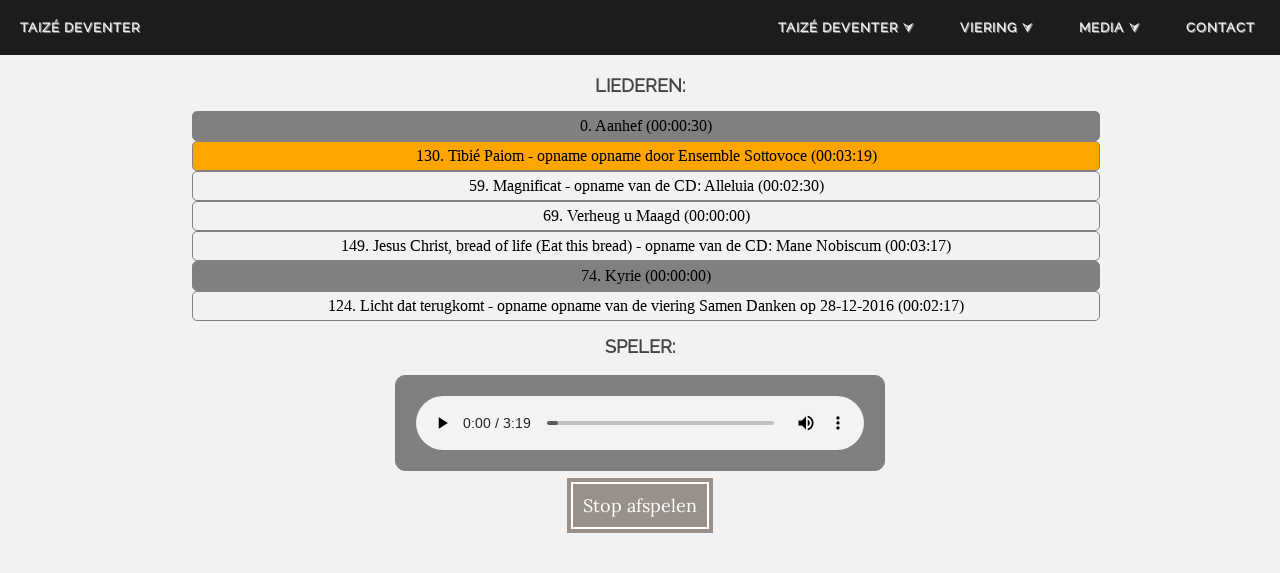

--- FILE ---
content_type: text/html
request_url: https://taizedeventer.nl/afspelen/index.php?chosen_vesper=244&action=afspelen
body_size: 3591
content:
<!DOCTYPE HTML PUBLIC "-//W3C//DTD HTML 4.01 Transitional//EN" "http://www.w3.org/TR/html4/loose.dtd">
<html lang=NL>
<meta charset="utf8mb4_ubicode_ci">
<head>
<SCRIPT>function submitform() {document.forms['taize_loop'].submit();}</SCRIPT><meta http-equiv="Content-Type" content="text/html; charset=utf8mb4_ubicode_ci">
<title>Afspelen</title>
<link rel='shortcut icon' href='https://taizedeventer.nl/wp-content/uploads/2017/08/taize.gif' type="image/png">
<link rel="icon" href='https://taizedeventer.nl/wp-content/uploads/2017/08/taize.gif' type="image/png">
<link rel='stylesheet' href='afspelen.css?1769040422'>
<meta name='viewport' content='width=device-width, initial-scale=1.0'>
<meta http-equiv='refresh' content='199; url=https://taizedeventer.nl/afspelen/index.php?chosen_list=232&action=afspelen&playnow=59'>
</head>
<body class="body">
<form id='taize_loop' action='index.php' method='post' enctype='multipart/form-data' target='_self'><div class='menu-row'><a href='https://taizedeventer.nl/'><div class='menu-left menu-text'>Taiz&#233 Deventer</div></a><a href='https://taizedeventer.nl/contact'><div class='menu-right menu-text'>Contact</div></a><a href='https://taizedeventer.nl/agenda'><div class='menu-right menu-text'>Media <span class='wd2'>&#218</span></div></a><a href='https://taizedeventer.nl/zingen'><div class='menu-right menu-text'>Viering <span class='wd2'>&#218</span></div></a><a href='https://taizedeventer.nl/'><div class='menu-right menu-text'>Taiz&#233 Deventer <span class='wd2'>&#218</span></div></a></div><div class='content'><h2>Liederen:</h2><div class='songlist nottoplay'><a href='https://taizedeventer.nl/afspelen/index.php?chosen_list=232&action=afspelen&playnow=0' title='Klik om naar dit lied te gaan'>0. Aanhef </a>(00:00:30)</div><div class='songlist nowplaying'> <wordt nu afgespeeld> <a href='https://taizedeventer.nl/afspelen/index.php?chosen_list=232&action=afspelen&playnow=130' title='Klik om naar dit lied te gaan'>130. Tibi� Paiom </a> - opname opname door Ensemble Sottovoce (00:03:19) <wordt nu afgespeeld> </div><div class='songlist playabel'><a href='https://taizedeventer.nl/afspelen/index.php?chosen_list=232&action=afspelen&playnow=59' title='Klik om naar dit lied te gaan'>59. Magnificat </a> - opname van de CD: Alleluia (00:02:30)</div><div class='songlist playabel'><a href='https://taizedeventer.nl/afspelen/index.php?chosen_list=232&action=afspelen&playnow=69' title='Klik om naar dit lied te gaan'>69. Verheug u Maagd </a>(00:00:00)</div><div class='songlist playabel'><a href='https://taizedeventer.nl/afspelen/index.php?chosen_list=232&action=afspelen&playnow=149' title='Klik om naar dit lied te gaan'>149. Jesus Christ, bread of life </a>(Eat this bread) - opname van de CD: Mane Nobiscum (00:03:17)</div><div class='songlist nottoplay'><a href='https://taizedeventer.nl/afspelen/index.php?chosen_list=232&action=afspelen&playnow=74' title='Klik om naar dit lied te gaan'>74. Kyrie </a>(00:00:00)</div><div class='songlist playabel'><a href='https://taizedeventer.nl/afspelen/index.php?chosen_list=232&action=afspelen&playnow=124' title='Klik om naar dit lied te gaan'>124. Licht dat terugkomt </a> - opname opname van de viering Samen Danken op 28-12-2016 (00:02:17)</div><h2>Speler:</h2><p class='centertext'><audio controls autoplay class='audiofragment'><source src=../wp-content/audiofiles/130_Tibie_Paiom_Dmitri_Bortnianski_Ensemble_Sottovoce.mp3 type='audio/mpeg'></audio><br><br><a href='https://taizedeventer.nl/afspelen/index.php?chosen_list=232' class='button'>Stop afspelen</a></p></div></form></body>
</html>

--- FILE ---
content_type: text/css
request_url: https://taizedeventer.nl/afspelen/afspelen.css?1769040422
body_size: 6794
content:
/* 	WEBENTÂ© versie: 1.0 van 06-06-2024 betreft: afspelen.css op locatie: /afspelen door: Jurgen v/d Ent (ThreeDees.eu)
    Disclaimer: Niets uit dit script mag worden gekopieerd en/of openbaar gemaakt worden zonder schriftelijke toestemming.
    
	Dit Stylesheet bepaald het uiterlijk van een website
	
	Memo:	#=id .=class 
		
*/


/* Lettertypes */
@font-face {
	font-family: Lora;
	src: url(https://taizedeventer.nl/wp-content/fonts/Lora-VariableFont_wght.ttf);
}
@font-face {
	font-family: Lora-italic;
	src: url(https://taizedeventer.nl/wp-content/fonts/Lora-Italic-VariableFont_wght.ttf);
}
@font-face {
	font-family: Raleway;
	src: url(https://taizedeventer.nl/wp-content/fonts/Raleway-VariableFont_wght.ttf);
}
@font-face {
	font-family: Raleway-italic;
	src: url(https://taizedeventer.nl/wp-content/fonts/Raleway-Italic-VariableFont_wght.ttf);
}
@font-face {
    font-family: myWebdings;
    src: url(https://taizedeventer.nl/wp-content/fonts/webdings.ttf);
} 
@font-face {
    font-family: myWingdings;
    src: url(https://taizedeventer.nl/wp-content/fonts/wingdings_regular.ttf);
}
.wd1 {
	font-family: myWebdings;
	font-weight: bold;
}
.wd2 {
	font-family: myWingdings;
	font-weight: bold;
	font-size: 13px;
}
/* Typografie */
p {
	font-family: Lora, Baskerville, Georgia, Times, serif;
	font-size: 18px;
	color: #444;
}
h1, h2, h3, h4, h5, h6 {
	font-family: Raleway, "Helvetica Neue", sans-serif;
	color: #444;
	text-transform: uppercase;
}
h1 {
	font-family: Lora-italic;
	font-size: 48px;
	font-style: italic;
}
h2 {
	font-size: 18px;
	text-align: center;
}
h3 {
	font-size: 16px;
	text-align: center;
}
.centertext {
	text-align: center;
}
.righttext {
	text-align: right;
}
.b {
	font-weight: bold;
}
a {
	text-decoration: none;
}
fieldset {
	border-radius: 10px;
	margin-bottom: 10px;
}
.bgred {
	background-color: red;
}

/* Paginaopbouw */
body {
	background-color: #f2f2f2;
	margin: 0;
}
.menu-row {
	position: relative;
    z-index: 2;
	width: 100%;
	height: 55px;
	background-color: #1e1c1b;
}
.menu-left {
	float: left;
	padding: 20px 25px 0px 20px;
}
.menu-right {
	float: right;
	padding: 20px 25px 0px 20px;
}
.menu-text {
	font-family: Raleway, "Helvetica Neue", sans-serif;
	font-size: 13px;
	font-weight: bold;
	letter-spacing: 1px;
	color: #eee;
	text-transform: uppercase;
	text-shadow: 1px 1px grey;
}
header {
	
}
.header-cover {
	position: relative;
    z-index: 1;
    width: 100%;
	height: 500px;
	background-color: #1e1c1b;
	opacity: 0.3;
}
.header-image {
	position: relative;
	display: block;
	margin-bottom: 3.2em;
    overflow: hidden;
    width: 100%;
	height: 500px;
	background-image: url("https://taizedeventer.nl/wp-content/uploads/2017/08/cropped-taizc38920deventer20icoon_kaarsen.jpg");
	background-attachment: fixed;
    background-size: cover;
    background-position: center;	
}
.header-title {
	display: block;
	z-index: 2;
    position: absolute;
    top: 50%;
    left: 50%;
	font-weight: normal;
	text-transform: none;
    color: white;
	text-align: center;
    -webkit-transform: translate(-50%, -50%);
    transform: translate(-50%, -50%);
}
.content {
	margin: 20px 15%;
}

/* speellijst */
.songlist {
	width: 100%;
	padding: 5px;
	text-align: center;
	border: 1px solid grey;
	border-radius: 5px;
}
.nottoplay {
	background-color: grey;
}
.playable {
	background-color: white;
}
.nowplaying {
	background-color: orange;
}
.audiofragment {
	width: 50%;
	padding: 20px;
	font-size: 12px;
	text-align: center;
	background-color: grey;
	border: 1px grey solid;
	border-radius: 10px;
}
.button {
	padding: 10px;
	color: #fff;
	text-decoration: none;
	background-color: #99908a;
	border: 2px white solid;
	outline: 4px solid #99908a;
	transition: 0.3s;
}
.button:hover {
	color: #fff;
	outline-color: #5e5853;
    background-color: #5e5853;
}
.buttonred {
	padding: 10px;
	color: #fff;
	text-decoration: none;
	background-color: #DD908a;
	border: 2px white solid;
	outline: 4px solid #DD908a;
	transition: 0.3s;
}
.buttonred:hover {
	color: #fff;
	outline-color: #995853;
    background-color: #995853;
}
.list-table {
	width: 100%;
}
.list-td {
	width: 40%;
}
.list-top {
	vertical-align: top;
}
.list-block {
  display: block;
  border: 1px grey solid;
  min-height: 65px;
  padding: 0px 15px;
  color: black;
}
.list-title {
	font-family: Raleway, "Helvetica Neue", sans-serif;
	color: #444;
	font-size: 16px;
	font-weight: bold;
	text-transform: uppercase;
	text-align: left;
}
.alerttext {
	margin: 5px auto;
	padding: 5px;
	font-size: 16px;
	font-weight: bold;
	text-transform: uppercase;
	text-align: center;
	background-color: #FF9900;
}
.audioplayer {
	display: block;
	position: absolute;
	z-index: 3;
	top: 40%;
	left: 30%;
	min-width: 600px;
	padding: 10px;
	background-color: #FFFF00; /*#f2f2f2;*/
	border: 3px solid black;
	border-radius: 10px;
	box-shadow: 10px 10px 5px grey;
}

/* agenda-widget */
.actuele-agenda {
  display: block;
  text-align: center;
}
.data-edit {
  display: block;
	padding: 15px;
  border: 1px black solid;
	text-align: left;
  font-size: 10px;
  color: black;
}
select {
	width: 90%;
	padding: 10px;
	border: 3px #eee solid;
}
td {
	vertical-align: top;
	font-size: 16x;
}
a {
	color: #000;
}
a:hover {
	color: #999;
}

.data-rij {
  display: block;
  border: 1px grey solid;
  min-height: 65px;
  color: black;
}
.datum {
  float: left;
  border: 2px black solid;
  width: 50px;
  text-align: center;
  color: black;
  line-height: 20px;
}
.recent {
  opacity: 100%
}
.vrij_recent {
  opacity: 75%
}
.minder_recent {
  opacity: 50%
}
.niet_recent {
  opacity: 25%
}
.andere_activiteit {
  background-color: orange;
}
.mededeling {
  background-color: red;
}
.zangrepetitie {
  background-color: yellow;
}
.maand {
  font-size: 14px;
}
.dag {
  font-size: 28px;
  font-weight: bold;
}
.jaar {
  font-size: 10px;
  font-weight: bold;
}
.video {
  float: right;
  display: block;
  width: 50px;
  height: 63px;
  max-height: 63px;
  border: 1px black solid;
}
.titel {
  font-size: 16px;
  font-weight: bold;
  line-height: 20px;
  padding-left: 60px;
  text-align: left;
}
.inleider {
  font-size: 12px;
  font-weight: bold;
  padding-left: 60px;
	text-align: left;
}
.activiteit {
  font-size: 14px;
  font-weight: bold;
  font-style: italic;
  padding-left: 60px;
	text-align: left;
}
.meer-link {
  font-size: 14px;
  font-weight: bold;
  font-style: italic;
}
.oefenen {
  font-size: 14px;
}
@media only screen and (min-width: 250px)  AND (max-width: 1000px)
{.audioplayer {
	top: 40%;
	left: 0%;
	min-width: 100%;
	background-color: #FF0000;
 }
}